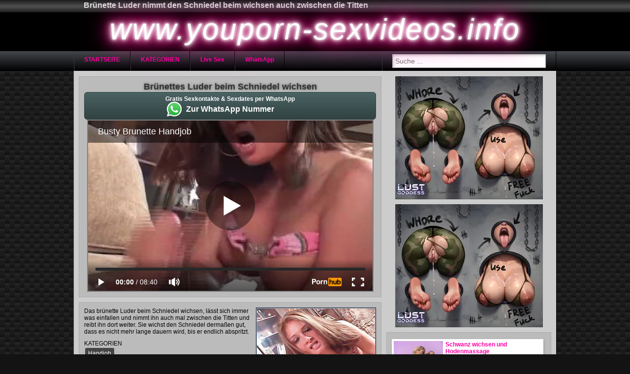

--- FILE ---
content_type: text/html; charset=UTF-8
request_url: https://youporn-sexvideos.info/pornovideo/schniedel-wichsen-durch-das-bruenette-luder-269/
body_size: 3365
content:
<!DOCTYPE html>
<html lang="de">
	<head>
		<title>Schniedel wichsen durch das brünette Luder</title>		
		<meta name="robots" content="index,follow"/>
		<meta name="viewport" content="width=410"/>
						
		<link rel="canonical" href="https://www.youporn-sexvideos.info/pornovideo/schniedel-wichsen-durch-das-bruenette-luder-269/"/>	
		<link rel="shortcut icon" href="//static.youporn-sexvideos.info/img/favicon.ico" type="image/x-icon"/>
		<link rel="stylesheet" type="text/css" href="//static.youporn-sexvideos.info/css/style_1_pink.css?v=87"/>
	</head>
	<body class="t_tmp_1">
				<header>
			<div>
				<h1>Brünette Luder nimmt den Schniedel beim wichsen auch zwischen die Titten</h1>			</div>
			<div title="" class="title">www.youporn-sexvideos.info</div>
			<nav>
				<ul>
					<li><a href="/">STARTSEITE</a></li>
					<li><a href="/kategorien/">KATEGORIEN</a></li>
																			
															<li><a rel="nofollow" href="http://www.livestrip.com/FreeAccountLanding.aspx?ADR=lsms2-old-ON30SCA" target="_blank">Live Sex</a></li>
															<li><a href="/whatsapp/">WhatsApp</a></li>
																
																										<li id="search">
						<input id="qry" type="text" value="" placeholder="Suche ..."/>
					</li>
				</ul>
			</nav>
		</header>
		<article>		
						
			<div id="mainvideo" class="cf">				
				<div id="wrap_center">
					<div id="center_right">
						<section>
							<h2>Brünettes Luder beim Schniedel wichsen</h2>
							<aside id="wa_10">
<div class="widget dark" id="wa_widget">	
	<div class="widget_wrapper">	
		<div class="widget_btn send_event" id="wa_join_btn" data-content="wa_externlink/extern.php" data-css="wa_externlink/extern.css" data-script="wa_externlink/extern.js?v=1" data-ga_category="WhatsApp Widget" data-ga_action="join">
			<span class="wa_info">Gratis Sexkontakte & Sexdates per WhatsApp</span><br>
			<span class="wa_btn">Zur WhatsApp Nummer</span>
		</div>
	</div>	
</div>
</aside>							<div id="e_v_wrapper"><div id="e_v"><iframe width="100%" height="100%" frameborder=0 scrolling=no src="https://www.pornhub.com/embed/182130220"></iframe></div></div>						</section>
							
						<section class="v_d"><a href="/pornovideo/schniedel-wichsen-durch-das-bruenette-luder-269/"><img alt="Schniedel wichsen durch das brünette Luder" src="https://images1.youporn-sexvideos.info/_269_0.jpg"/></a>Das br&uuml;nette Luder beim Schniedel wichsen, l&auml;sst sich immer was einfallen und nimmt ihn auch mal zwischen die Titten und reibt ihn dort weiter. Sie wichst den Schniedel derma&szlig;en gut, dass es nicht mehr lange dauern wird, bis er endlich abspritzt.<div class="cloud"><p>KATEGORIEN</p><a href="/pornokategorie/handjob/">Handjob</a></div><div class="cloud"><p></p><a href="/schlagwort/schniedel-wichsen-durch-das-bruenette-luder/">schniedel wichsen durch das brünette luder</a><a href="/schlagwort/bruenettes-luder-nimmt-den-schniedel-beim-wichsen-auch-zwischen-die-titten/">brünettes luder nimmt den schniedel beim wichsen auch zwischen die titten</a><a href="/schlagwort/bruenettes-luder-beim-schniedle-wichsen/">brünettes luder beim schniedle wichsen</a><a href="/schlagwort/schniedel-wichsen-und-abspritzen/">schniedel wichsen und abspritzen</a></div><div class="cf"><p>Veröffentlichungsdatum: 20.05.2013 um 15:53 Uhr</p></div></section>													
													<aside id="special9"></aside>
											</div>
				</div>
				<div id="right">
											<aside id="special5"></aside>
						
											
					<section><figure class="h"><a href="/pornovideo/schwanz-wichsen-und-hodenmassage-430/"><img class="lazy" alt="Schwanz wichsen und Hodenmassage" data-count="17" data-src="https://images2.youporn-sexvideos.info/_430_0.jpg" src="//static.youporn-sexvideos.info/img/b.gif"/></a><figcaption><a href="/pornovideo/schwanz-wichsen-und-hodenmassage-430/">Schwanz wichsen und Hodenmassage</a><div class="desc"><div class="dur">06:08</div><div class="rat">61%</div></div></figcaption></figure><figure class="h"><a href="/pornovideo/100-geile-handjobs-172/"><img class="lazy" alt="100 geile Handjobs" data-count="17" data-src="https://images2.youporn-sexvideos.info/_172_0.jpg" src="//static.youporn-sexvideos.info/img/b.gif"/></a><figcaption><a href="/pornovideo/100-geile-handjobs-172/">100 geile Handjobs</a><div class="desc"><div class="dur">17:13</div><div class="rat">91%</div></div></figcaption></figure><figure class="h"><a href="/pornovideo/langsamer-handjob-durch-geile-schnitte-653/"><img class="lazy" alt="Langsamer Handjob durch geile Schnitte" data-count="10" data-src="https://images1.youporn-sexvideos.info/_653_0.jpg" src="//static.youporn-sexvideos.info/img/b.gif"/></a><figcaption><a href="/pornovideo/langsamer-handjob-durch-geile-schnitte-653/">Langsamer Handjob durch geile Schnitte</a><div class="desc"><div class="dur">05:00</div><div class="rat">100%</div></div></figcaption></figure><figure class="h"><a href="/pornovideo/handjob-fuer-den-pimmel-668/"><img class="lazy" alt="Handjob für den Pimmel" data-count="18" data-src="https://images2.youporn-sexvideos.info/_668_0.jpg" src="//static.youporn-sexvideos.info/img/b.gif"/></a><figcaption><a href="/pornovideo/handjob-fuer-den-pimmel-668/">Handjob für den Pimmel</a><div class="desc"><div class="dur">12:47</div><div class="rat">85%</div></div></figcaption></figure><figure class="h"><a href="/pornovideo/handjob-von-der-busen-milf-685/"><img class="lazy" alt="Handjob von der Busen Milf" data-count="15" data-src="https://images1.youporn-sexvideos.info/_685_0.jpg" src="//static.youporn-sexvideos.info/img/b.gif"/></a><figcaption><a href="/pornovideo/handjob-von-der-busen-milf-685/">Handjob von der Busen Milf</a><div class="desc"><div class="dur">10:24</div><div class="rat">71%</div></div></figcaption></figure><figure class="h"><a href="/pornovideo/schwanz-auf-dem-tisch-abgemolken-642/"><img class="lazy" alt="Schwanz auf dem Tisch abgemolken" data-count="16" data-src="https://images2.youporn-sexvideos.info/_642_0.jpg" src="//static.youporn-sexvideos.info/img/b.gif"/></a><figcaption><a href="/pornovideo/schwanz-auf-dem-tisch-abgemolken-642/">Schwanz auf dem Tisch abgemolken</a><div class="desc"><div class="dur">06:00</div><div class="rat">95%</div></div></figcaption></figure><figure class="h"><a href="/pornovideo/schwanz-reiben-durch-das-fickwillige-girl-254/"><img class="lazy" alt="Schwanz reiben durch das fickwillige Girl" data-count="16" data-src="https://images2.youporn-sexvideos.info/_254_0.jpg" src="//static.youporn-sexvideos.info/img/b.gif"/></a><figcaption><a href="/pornovideo/schwanz-reiben-durch-das-fickwillige-girl-254/">Schwanz reiben durch das fickwillige Girl</a><div class="desc"><div class="dur">07:06</div><div class="rat">80%</div></div></figcaption></figure><figure class="h"><a href="/pornovideo/schwanz-wichsen-mit-der-hand-308/"><img class="lazy" alt="Schwanz wichsen mit der Hand" data-count="17" data-src="https://images2.youporn-sexvideos.info/_308_0.jpg" src="//static.youporn-sexvideos.info/img/b.gif"/></a><figcaption><a href="/pornovideo/schwanz-wichsen-mit-der-hand-308/">Schwanz wichsen mit der Hand</a><div class="desc"><div class="dur">13:28</div><div class="rat">83%</div></div></figcaption></figure><figure class="h"><a href="/pornovideo/schlampen-schwoeren-auf-handjobs-264/"><img class="lazy" alt="Schlampen schwören auf Handjobs" data-count="18" data-src="https://images2.youporn-sexvideos.info/_264_0.jpg" src="//static.youporn-sexvideos.info/img/b.gif"/></a><figcaption><a href="/pornovideo/schlampen-schwoeren-auf-handjobs-264/">Schlampen schwören auf Handjobs</a><div class="desc"><div class="dur">13:02</div><div class="rat">89%</div></div></figcaption></figure><figure class="h"><a href="/pornovideo/schwanz-langziehen-bis-zum-samenerguss-529/"><img class="lazy" alt="Schwanz langziehen bis zum Samenerguss" data-count="10" data-src="https://images1.youporn-sexvideos.info/_529_0.jpg" src="//static.youporn-sexvideos.info/img/b.gif"/></a><figcaption><a href="/pornovideo/schwanz-langziehen-bis-zum-samenerguss-529/">Schwanz langziehen bis zum Samenerguss</a><div class="desc"><div class="dur">21:00</div><div class="rat">81%</div></div></figcaption></figure><figure class="h"><a href="/pornovideo/handjob-von-der-reifen-milf-107/"><img class="lazy" alt="Handjob von der reifen Milf" data-count="16" data-src="https://images1.youporn-sexvideos.info/_107_0.jpg" src="//static.youporn-sexvideos.info/img/b.gif"/></a><figcaption><a href="/pornovideo/handjob-von-der-reifen-milf-107/">Handjob von der reifen Milf</a><div class="desc"><div class="dur">16:02</div><div class="rat">48%</div></div></figcaption></figure><figure class="h"><a href="/pornovideo/schwanz-massage-vom-nackten-girl-173/"><img class="lazy" alt="Schwanz Massage vom nackten Girl" data-count="16" data-src="https://images1.youporn-sexvideos.info/_173_0.jpg" src="//static.youporn-sexvideos.info/img/b.gif"/></a><figcaption><a href="/pornovideo/schwanz-massage-vom-nackten-girl-173/">Schwanz Massage vom nackten Girl</a><div class="desc"><div class="dur">14:17</div><div class="rat">94%</div></div></figcaption></figure><div class="cf"></div></section>					
				</div>
			</div>
		</article>
					
		<footer>
			 &copy; <a href="https://www.youporn-sexvideos.info">www.youporn-sexvideos.info</a>
			 <div id="advertise" class="advertising"><p>&nbsp;</p></div>
		</footer>
		<script type="text/javascript">
		var jqT = null;		
				</script>
						
			<script async src="https://www.googletagmanager.com/gtag/js?id=G-PZQV0YPYDM"></script>
            <script>
              window.dataLayer = window.dataLayer || [];
              function gtag(){dataLayer.push(arguments);}
              gtag('js', new Date());
              gtag('config', 'G-PZQV0YPYDM',{'anonymize_ip': true});
            </script>
				<script type="text/javascript">	
					
			(function() {			
			var jq = document.createElement('script'); jq.type = 'text/javascript'; jq.async = true;
			jq.src = '//ajax.googleapis.com/ajax/libs/jquery/1.9.1/jquery.min.js';
			jq.onload=jq.onreadystatechange = function () {			
				if (!this.readyState || this.readyState == 'loaded' || this.readyState == 'complete' ) {				
					jq.onload = jq.onreadystatechange = null;
					jqT = $.noConflict(true);
					var ts = document.createElement('script'); ts.type = 'text/javascript'; ts.async = true;
					ts.src = '//static.youporn-sexvideos.info/script/am.js?v=87';
					var s3 = document.getElementsByTagName('script')[0]; s3.parentNode.insertBefore(ts, s3);								
				  }
			};
			var s2 = document.getElementsByTagName('script')[0]; s2.parentNode.insertBefore(jq, s2);		
		  })();		  
		  
		  function includeSpecial()
		  {
										jqT('#special5').html('<iframe src="//a.magsrv.com/iframe.php?idzone=4803190&size=300x250" width="300" height="250" scrolling="no" marginwidth="0" marginheight="0" frameborder="0"></iframe><iframe src="//a.magsrv.com/iframe.php?idzone=4803190&size=300x250" width="300" height="250" scrolling="no" marginwidth="0" marginheight="0" frameborder="0"></iframe>');
																jqT('#special9').html('<iframe src="//a.magsrv.com/iframe.php?idzone=4803196&size=728x90" width="728" height="90" scrolling="no" marginwidth="0" marginheight="0" frameborder="0"></iframe>');
									
		  }
		</script>
							<script type="application/javascript">
                                                            var ad_idzone = "4803198",
                                                            ad_popup_fallback = false,
                                                            ad_popup_force = false,
                                                            ad_chrome_enabled = true,
                                                            ad_new_tab = false,
                                                            ad_frequency_period = 360,
                                                            ad_frequency_count = 1,
                                                            ad_trigger_method = 3,
                                                            ad_trigger_delay = 0,
                                                            ad_capping_enabled = true; 
                                                        </script>
                                                        <script type="application/javascript" src="https://a.pemsrv.com/popunder1000.js"></script>					
	<script defer src="https://static.cloudflareinsights.com/beacon.min.js/vcd15cbe7772f49c399c6a5babf22c1241717689176015" integrity="sha512-ZpsOmlRQV6y907TI0dKBHq9Md29nnaEIPlkf84rnaERnq6zvWvPUqr2ft8M1aS28oN72PdrCzSjY4U6VaAw1EQ==" data-cf-beacon='{"version":"2024.11.0","token":"c5de833a3a5d4367b595d31a92e55dbe","r":1,"server_timing":{"name":{"cfCacheStatus":true,"cfEdge":true,"cfExtPri":true,"cfL4":true,"cfOrigin":true,"cfSpeedBrain":true},"location_startswith":null}}' crossorigin="anonymous"></script>
</body>
</html>

--- FILE ---
content_type: text/html; charset=UTF-8
request_url: https://www.pornhub.com/embed/182130220
body_size: 9953
content:
<!DOCTYPE html>
<html>
<head>
    	    <link rel="canonical" href="https://www.pornhub.com/view_video.php?viewkey=182130220" />
    	<title>Embed Player - Pornhub.com</title>
            <meta name="robots" content="noindex, indexifembedded" />
    	<link rel="shortcut icon" href="https://ei.phncdn.com/www-static/favicon.ico?cache=2026012004" />
			<link rel="dns-prefetch" href="//ki.phncdn.com/">
		<link rel="dns-prefetch" href="//es.phncdn.com">
		<link rel="dns-prefetch" href="//cdn1d-static-shared.phncdn.com">
		<link rel="dns-prefetch" href="//apis.google.com">
		<link rel="dns-prefetch" href="//ajax.googleapis.com">
		<link rel="dns-prefetch" href="//www.google-analytics.com">
		<link rel="dns-prefetch" href="//twitter.com">
		<link rel="dns-prefetch" href="//p.twitter.com">
		<link rel="dns-prefetch" href="//platform.tumblr.com">
		<link rel="dns-prefetch" href="//platform.twitter.com">
		<link rel="dns-prefetch" href="//ads.trafficjunky.net">
		<link rel="dns-prefetch" href="//ads2.contentabc.com">
		<link rel="dns-prefetch" href="//cdn1.ads.contentabc.com">
		<link rel="dns-prefetch" href="//media.trafficjunky.net">
		<link rel="dns-prefetch" href="//cdn.feeds.videosz.com">
		<link rel="dns-prefetch" href="//cdn.niche.videosz.com">
		<link rel="dns-prefetch" href="//cdn1-smallimg.phncdn.com">
		<link rel="dns-prefetch" href="//m2.nsimg.net">
        <link rel="dns-prefetch" href="//imagetransform.icfcdn.com">
		<script>
        var COOKIE_DOMAIN = 'pornhub.com';
    	var page_params = {};
	</script>

        <script src="https://media.trafficjunky.net/js/holiday-promo.js"></script>
	<style>
        body {
            background: #000 none repeat scroll 0 0;
            color: #fff;
            font-family: Arial,Helvetica,sans-serif;
            font-size: 12px;
        }
        
        .removedVideo {
            width:100%;
        }
        
        .removedVideoText {
            display: block;
            text-align: center;
            padding: 0.5%;
            color: #FFFFFF;
            font-size: 1.2em;
        }
        
        .videoEmbedLink {
            position: absolute;
            top: -20px;
            left: 0;
        }
        
		.userMessageSection {
			text-align: center;
			color: #fff;
			font-family: Arial, Helvetica, sans-serif;
			padding: 20px;
			z-index: 10;
			height: 225px;
			margin: auto;
			top: 0;
			bottom: 0;
			left: 0;
			right: 0;
			position: absolute;
			box-sizing: border-box;

            &.notAvailable {
                height: 100%;

                h2 {
                    position: absolute;
                    top: 50%;
                    left: 50%;
                    transform: translate(-50%, -50%);
                }
            }
		}

		.userMessageSection a,
		.userMessageSection a:visited {
			color: #f90;
			text-decoration: none;
			cursor: pointer;
		}

		.userMessageSection a:hover {
			text-decoration: underline;
		}

		.userMessageSection h2 {
			color: #fff;
			font-family: Arial, Helvetica, sans-serif;
			font-size: 22px;
			font-weight: normal;
			height: 56px;
			line-height: 28px;
			margin: 0 auto 20px;
			padding: 0;
			text-align: center;
			width: 300px;
		}

		a.orangeButton {
			color: #000;
			background: #f90;
			border-radius: 4px;
			-webkit-border-radius: 4px;
			-moz-border-radius: 4px;
			-ms-border-radius: 4px;
			box-sizing: border-box;
			color: rgb(20, 20, 20);
			cursor: pointer;
			display: inline-block;
			font-size: 20px;
			height: 49px;
			margin-bottom: 15px;
			padding: 13px 15px;
			position: relative;
			text-align: center;
			text-decoration: none;
			width: 486px;
			border: 0;
		}

		a.orangeButton:hover {
			background: #ffa31a;
			text-decoration: none;
		}

		a.orangeButton:visited {
			color: #000;
		}

		p.last {
			font-size: 14px;
		}

		#currentVideoImage {
			opacity: .3;
			position: absolute;
			left: 0;
			top: 0;
			min-width: 100%;
			min-height: 100%;
		}

		@media all and (max-width: 520px) {
			.userMessageSection h2 {
				font-size: 18px;
				line-height: 20px;
				width: auto;
				margin-bottom: 10px;
			}
			a.orangeButton {
				width: 95%;
				font-size: 18px;
				height: 45px;
			}

			p.last {
				font-size: 12px;
			}
		}

	</style>

    </head>

<body style="position: absolute; margin:0px; height:100%; width:100%; background: #000">
			
    <script>
        var TEXTLINKS = [{
            'campaignId': '3172',
            'clickUrl': 'http://refer.ccbill.com/cgi-bin/clicks.cgi?CA=935797-0000&PA=2235627&HTML=http://www.aggressivepass.com/tour.html',
            'closeButton': true,
            'duration': -1,
            'label': 'Click <span style=\"text-decoration:underline\">here</span> to watch the full scene!',
            'left': "10px",
            'time': 0,
            'top': "10px",
            'trackUrls': {},
			'infoUrl': ""        }];
    </script>

<style>
	body {
		background: #000 none repeat scroll 0 0;
		color: #fff;
		font-family: Arial,Helvetica,sans-serif;
		font-size: 12px;
	}
	a {
		outline-style: none;
		text-decoration: none;
		color: #f90;
	}
	* {
		margin: 0;
		padding: 0;
	}
	.clear{
		clear: both;
	}
	.removedVideo{
		width:100%;
	}
	.removedVideoText, .removedVideoTextPornhub{
		display: block;
		text-align: center;
		padding: 0.5%;
		color: #FFFFFF;
		font-size: 1.2em;
	}
	.removedVideo ul {
		margin:0 auto;
		width:55%;
		height:auto;
		display: block;
	}
	.removedVideo ul li{
		list-style:none;
		display: block;
		width: 25%;
		height: auto;
		float: left;
		border-top: 2px solid #000;
		border-left: 2px solid #000;
		border-bottom: 2px solid #000;
		position: relative;
		display: block;
		box-sizing: border-box;
		background-color: #000;
	}
	.removedVideo ul li:nth-child(2n+1){
		border-right: 2px solid #000;
	}
	.removedVideo ul li a{
		display: block;
		width: 100%;
		height: 100%;
		color: #000000;
	}
	.duration{
		position: absolute;
		bottom:5px;
		left:5px;
		display: none;
		color: #FFFFFF;
	}
	.titleRelated{
		position: absolute;
		top:0;
		display: none;
		color: #f90;
	}
	.voteRelated{
		position: absolute;
		display: none;
		bottom:5px;
		right:5px;
		color: #FFFFFF;
	}
	.icon-thumb-up{
		top: 1px;
		float: right;
		border: 0;
		background: transparent url(https://ei.phncdn.com/www-static/images/sprite-pornhub-nf.png?cache=2026012004) scroll no-repeat 0 0;
		background-position: -72px -225px;
		width: 15px;
		height: 14px;
		margin-left: 4px;
	}
	.privateOverlay{
		position: absolute;
		z-index: 100;
		top: 0;
		width: 100%;
	}
	.private-vid-title{
		position: absolute;
		bottom:5%;
		width:100%;
		z-index: 150;
		text-align: center;
		font-size: 1em;
	}
	.wrapper{
		position: absolute;
		top:0;
		bottom: 0;
		right: 0;
		left: 0;
		z-index: 1;
		display: block;
	}
	.selectVideoThumb:hover .wrapper{
		background-color: #0c0c0c;
		opacity: 0.7;
	}
	.selectVideoThumb:hover .voteRelated{
		display: block;
		z-index: 20;
	}
	.selectVideoThumb:hover .titleRelated{
		display: block;
		z-index: 30;
	}
	.selectVideoThumb:hover .duration{
		display: block;
		z-index: 40;
	}
    .videoEmbedLink {
        position: absolute;
        top: 0;
        left: 0;
        pointer-events: none;
        color: transparent;
    }
	@media screen and (max-width: 1024px) {
		.removedVideo ul {
			width: 70%;
		}
		.removedVideoText{
			padding: 0.2%;
			font-size: 1.1em;
		}

	}
</style>

<script type="text/javascript">
		var compaignVersion = '-html5';
	try {
		var fo = new ActiveXObject('ShockwaveFlash.ShockwaveFlash');
		if (fo) {
			compaignVersion = '';
		}
	} catch (e) {
		if (navigator.mimeTypes
				&& navigator.mimeTypes['application/x-shockwave-flash'] != undefined
				&& navigator.mimeTypes['application/x-shockwave-flash'].enabledPlugin) {
			compaignVersion = '';

		}
	}

	function getUrlVars() {
		var vars = {},
		    parts = window.location.href.replace(/[?&]+([^=&]+)=([^&]*)/gi, function(m,key,value) {
                vars[key] = value;
            });
		return vars;
	}
</script>
	
	
<script type="text/javascript">
		document.addEventListener("click", function (e) {
		var element =  document.getElementById('removedwrapper'),
			urlToGo = '/view_video.php?viewkey=182130220&utm_source=youporn-sexvideos.info&utm_medium=embed&utm_campaign=embed-removed'+compaignVersion;
		if (document.body.contains(element)) {
			// Element exists and list of video build.
			var level = 0;
			for (var element = e.target; element; element = element.parentNode) {
				if (element.id === 'x') {
					document.getElementsByClassName("selectVideoThumb").innerHTML = (level ? "inner " : "") + "x clicked";
					return;
				}
				level++;
			}
			if (level!==10){
				window.open(urlToGo, '_blank');
			}
		}
	});
</script>


		<input type="hidden" target="_blank" rel="noopener noreferrer" class="goToUrl" />
	<input type="hidden" target="_blank" rel="noopener noreferrer" class="goToUrlLogo" />
	
		
        <script src="https://cdn1d-static-shared.phncdn.com/html5player/videoPlayer/es6player/8.7.0/desktop-player.min.js"></script>

		<script>

						var flashvars = {"isVR":0,"domain":false,"experimentId":"experimentId unknown","searchEngineData":null,"maxInitialBufferLength":1,"disable_sharebar":0,"htmlPauseRoll":"false","htmlPostRoll":"false","autoplay":"false","autoreplay":"false","video_unavailable":"false","pauseroll_url":"","postroll_url":"","toprated_url":"https:\/\/www.pornhub.com\/video?o=tr&t=m","mostviewed_url":"https:\/\/www.pornhub.com\/video?o=mv&t=m","language":"en","isp":"amazon.com","geo":"united states","customLogo":"https:\/\/ei.phncdn.com\/www-static\/images\/pornhub_logo_straight.svg?cache=2026012004","trackingTimeWatched":false,"tubesCmsPrerollConfigType":"new","adRollGlobalConfig":[{"delay":[900,2000,3000],"forgetUserAfter":86400,"onNth":0,"skipDelay":5,"skippable":true,"vastSkipDelay":false,"json":"https:\/\/www.pornhub.com\/_xa\/ads?zone_id=1993741&site_id=2&preroll_type=json&channel%5Bcontext_tag%5D=big-tits%2Cbusty%2Cbig-boobs%2Cfake-tits%2Ccumshot%2Corgasm%2Chand-job&channel%5Bcontext_category%5D=Big-Tits%2CCumshot%2CHandjob%2CPornstar&channel%5Bcontext_pornstar%5D=Tory-Lane&channel%5Binfo%5D=%7B%22actor_id%22%3A2749809%2C%22content_type%22%3A%22partner%22%2C%22video_id%22%3A9228761%2C%22timestamp%22%3A1768978829%2C%22hash%22%3A%22131df548bc282f3dc0954fcc49132bdb%22%2C%22session_id%22%3A%22785680108776335487%22%7D&noc=0&cache=1768978829&t_version=2026012004.ded8385&channel%5Bsite%5D=pornhub","user_accept_language":"","startPoint":0,"maxVideoTimeout":2000},{"delay":[900,2000,3000],"forgetUserAfter":86400,"onNth":0,"skipDelay":5,"skippable":true,"vastSkipDelay":false,"json":"https:\/\/www.pornhub.com\/_xa\/ads?zone_id=&site_id=2&preroll_type=json&channel%5Bcontext_tag%5D=big-tits%2Cbusty%2Cbig-boobs%2Cfake-tits%2Ccumshot%2Corgasm%2Chand-job&channel%5Bcontext_category%5D=Big-Tits%2CCumshot%2CHandjob%2CPornstar&channel%5Bcontext_pornstar%5D=Tory-Lane&channel%5Binfo%5D=%7B%22actor_id%22%3A2749809%2C%22content_type%22%3A%22partner%22%2C%22video_id%22%3A9228761%2C%22timestamp%22%3A1768978829%2C%22hash%22%3A%22131df548bc282f3dc0954fcc49132bdb%22%2C%22session_id%22%3A%22785680108776335487%22%7D&noc=0&cache=1768978829&t_version=2026012004.ded8385&channel%5Bsite%5D=pornhub","user_accept_language":"","startPoint":100,"maxVideoTimeout":2000}],"embedCode":"<iframe src=\"https:\/\/www.pornhub.com\/embed\/182130220\" frameborder=\"0\" width=\"560\" height=\"340\" scrolling=\"no\" allowfullscreen><\/iframe>","hidePostPauseRoll":false,"video_duration":520,"actionTags":"","link_url":"https:\/\/www.pornhub.com\/view_video.php?viewkey=182130220","related_url":"https:\/\/www.pornhub.com\/api\/v1\/video\/player_related_datas?id=9228761","video_title":"Busty Brunette Handjob","image_url":"https:\/\/ei.phncdn.com\/videos\/201301\/24\/9228761\/original\/(m=eqglHgaaaWavb)(mh=v_xqPH_5H-hoZ06U)15.jpg","defaultQuality":[720,480,240,1080],"vcServerUrl":"\/svvt\/add?stype=evv&svalue=9228761&snonce=pcqcesf6gqpdgnqg&skey=90f8bc27560b0cfa8fd87cfc2f93b4160b8946a13df2da7bb32b1ca474b8565a&stime=1768978829","service":"","mediaPriority":"hls","mediaDefinitions":[{"group":1,"height":480,"width":720,"defaultQuality":true,"format":"hls","videoUrl":"https:\/\/ee-h.phncdn.com\/hls\/videos\/201301\/24\/9228761\/200113_2323_480P_2000K_9228761.mp4\/master.m3u8?validfrom=1768975229&validto=1768982429&ipa=1&hdl=-1&hash=pqeSJ9Z21EURBJ%2BjHcAMMuyN6aE%3D","quality":"480","segmentFormats":{"audio":"ts_aac","video":"mpeg2_ts"}},{"group":1,"height":480,"width":720,"defaultQuality":false,"format":"mp4","videoUrl":"https:\/\/www.pornhub.com\/video\/get_media?s=eyJrIjoiM2M1MjI4YzNjOWQ0ZWM1MzZiOGNiZjgyMWRjYWE2ZjBhNGRjZDUxNjMyYjVmYTU2OGRlYTdjNTJiOTBhZGU5MSIsInQiOjE3Njg5Nzg4Mjl9&v=182130220&e=1&t=p","quality":[],"remote":true}],"isVertical":"false","video_unavailable_country":"false","mp4_seek":"ms","hotspots":[173705,125448,26636,15512,5615,5244,4942,5168,4568,4434,5169,18647,4477,4289,4247,4198,4083,4252,4202,4034,4292,3961,4006,4073,4047,3907,3850,3863,3761,3901,3726,3668,3577,3608,3545,3502,3481,3464,3497,3544,3570,3509,3458,3411,3397,3408,3431,3418,3483,3446,3406,3377,3313,3239,3215,3151,3057,3002,3028,3082,3127,3309,3361,3473,3535,3672,3550,3377,3260,3197,3209,3170,3185,3047,2915,2760,2731,2707,2676,2612,2643,2699,2707,2716,2824,2861,2893,2901,2908,2983,10433,3136,3080,3109,3177,3209,3462,3618,3331,2966,2774,2544,2642,2143],"thumbs":{"samplingFrequency":4,"type":"normal","cdnType":"regular","isVault":0,"urlPattern":"https:\/\/ei.phncdn.com\/videos\/201301\/24\/9228761\/timeline\/160x90\/(m=eGCaiCObaaaa)(mh=MHdkhQ6752auOqvo)S{5}.jpg","spritePatterns":["https:\/\/ei.phncdn.com\/videos\/201301\/24\/9228761\/timeline\/160x90\/(m=eGCaiCObaaaa)(mh=MHdkhQ6752auOqvo)S0.jpg","https:\/\/ei.phncdn.com\/videos\/201301\/24\/9228761\/timeline\/160x90\/(m=eGCaiCObaaaeSlnYk7T5ErgyIzgyI5fzO5LCKrgCUXMyEHU0ARm2sZTYEjgBGbVCG5LPIXf1G7maia5aq4qdaaaa)(mh=6UJOeDSzrgBqMv9T)S0.jpg","https:\/\/ei.phncdn.com\/videos\/201301\/24\/9228761\/timeline\/160x90\/(m=eGCaiCObaaaeSlnYk7T5ErgyIzgyI5fzO5LCKrgCUXMyEHU0ARm2sZTYEjgBGbVCG5LPIXf1G7maia5aq4qdaaaiyxAKv2BZ9ImWeZmWeZlYqZl5iJm4CJnX8cDP1wzSLMBL9sm2adE5aZltjJlQb3zaqaYbGWHgaaaa)(mh=Bb3weXMrgJJ3np6L)S0.jpg","https:\/\/ei.phncdn.com\/videos\/201301\/24\/9228761\/timeline\/160x90\/(m=[base64])(mh=_wlwrADPhNwIgEtR)S0.jpg","https:\/\/ei.phncdn.com\/videos\/201301\/24\/9228761\/timeline\/160x90\/(m=[base64])(mh=i0zLZP3ELqHwHCu3)S0.jpg","https:\/\/ei.phncdn.com\/videos\/201301\/24\/9228761\/timeline\/160x90\/(m=[base64])(mh=y46FYic8_Y3DUBgJ)S0.jpg"],"thumbHeight":"90","thumbWidth":"160"},"browser_url":"https:\/\/youporn-sexvideos.info\/pornovideo\/schniedel-wichsen-durch-das-bruenette-luder-269\/","morefromthisuser_url":"\/users\/ruffdavidson\/videos","options":"iframe","cdn":"haproxy","startLagThreshold":1000,"outBufferLagThreshold":2000,"appId":"1111","cdnProvider":"ht","nextVideo":[],"video_id":9228761},
			    utmSource = document.referrer.split('/')[2];

			if (utmSource == '' || (utmSource == undefined)){
				utmSource = 'www.pornhub.com';
			}

		</script>
		<style>
			#player {
				width:100%;
				height:100%;
				padding:0;
				margin:0;
			}
			p.unavailable {
				background-color: rgba(0,0,0,0.7);
				bottom: 0;
				left: 0;
				font-size: 3em;
				padding: 40px;
				position: absolute;
				right: 0;
				text-align: center;
				top: 0;
				z-index: 999;
			}
		</style>
		<div id="player">
            <div id="player-placeholder">
                                    <picture>
                        <img src="https://ei.phncdn.com/videos/201301/24/9228761/original/(m=eaAaGwObaaamqv)(mh=iQOnibixryEJsNBa)15.jpg" alt="Busty Brunette Handjob">
                    </picture>
                            </div>
        </div>
        <script type="text/javascript" >
                        // General Vars
            var embedredirect = {
                    mftuUrl : false,
                    mostViewedUrl : false,
                    relatedUrl : false,
                    topRatedUrl : false,
                    onFullscreen: false,
                    videoArea: false,
                    relatedBtns: false,
                    onMenu : false,
                    watchHD : false,
                    mode: 'affiliate'
                },
                phWhiteliste = [
                    "www.keezmovies.com"
                ],
                vastArray = [],
                isVr 		= flashvars.isVR,
                hasPingedVcServer = false;
                //globalPrerollSwitch = typeof flashvars.tubesCmsPrerollConfigType != 'undefined' ? flashvars.tubesCmsPrerollConfigType : null;

            // Function to white
            function whiteListeEmbedSite(){
                return phWhiteliste.indexOf(utmSource)>=0;
            }

            // Build the variables to send to the player
            if (!whiteListeEmbedSite()){
                embedredirect = {
                    mftuUrl : flashvars.morefromthisuser_url,
                    mostViewedUrl :flashvars.mostviewed_url,
                    relatedUrl : flashvars.link_url,
                    topRatedUrl : flashvars.toprated_url,
                    onFullscreen : false,
                    videoArea: false,
                    relatedBtns: false,
                    onMenu : true,
                    watchHD : false,
                    mode: 'embedded'
                };
            }

                        if (typeof flashvars.preroll !== 'undefined' && typeof page_params.holiday_promo_prem != 'undefined' && (typeof isVr !== 'undefined' && !isVr)) {
                for (var k = 0; k < flashvars.preroll.campaigns.length; k++) {
                    var obj 		= flashvars.preroll.campaigns[k],
                        clickArea   = {};

                    if(obj.clickableAreasByPlatform) {
                        var defaultValues = {
                            video: true,
                            link: true
                        }
                        clickArea = obj.clickableAreasByPlatform.pc ?  obj.clickableAreasByPlatform.pc : defaultValues;
                    }

                    vastObject = {
                        xml 			: obj.vastXml, //backend value from CMS
                        vastSkipDelay	: false,

                        rollSettings: {
                            onNth 			: obj.on_nth, //backend value from CMS
                            skipDelay 		: obj.skip_delay, //backend value from CMS
                            siteName        : 'Pornhub',
                            forgetUserAfter : obj.forgetUserAfter, //backend value from CMS
                            campaignName 	: obj.campaign_name,
                            skippable       : obj.skippable, //backend value from CMS
                            clickableAreas  : clickArea, //The objects or areas on the screen that the user can click to visit the url
                            campaignWeight	: obj.percentChance
                        }
                    };
                    vastArray.push(vastObject);
                }
            }

            /**
             * Function to convert events config to compatibility with Player version less than 6.1.*
             * @method getLegacyEventsConfig
             * @param {Object} eventsConfig
             * @return {{}} legacyEventsConfig
             */

            function getLegacyEventsConfig(eventsConfig) {
                let legacyNamesMap = {
                    'fullscreen.changed': 'onFullscreen',
                    'player.redirected' : 'onRedirect',
                    'playback.playing': 'onPlay'
                };

                return Object.entries(eventsConfig).reduce(function (acc, arr) {
                    var obj = {},
                        fileName = legacyNamesMap[arr[0]] || arr[0];
                    obj[fileName] = function (i, e, o) {
                        arr[1](o, i, e);
                    };
                    return Object.assign({}, acc, obj);
                }, {});
            }

            function registerPlayerEvents() {
                let events = {
                    // On Video Fulscreen -  HTML5 video feed trick
                    "fullscreen.changed": function(o, i) {
                        if(typeof triggerFullScreenDisplay == 'function') triggerFullScreenDisplay(i);
                    },
                    'player.redirected': function(){
                        if (typeof htEmbedTrack == 'object' && typeof htEmbedTrack.track == 'function') {
                            htEmbedTrack.track();
                        }
                    },
                    "playback.playing": function() {
                        if (flashvars.vcServerUrl == null) {
                            return;
                        }

                        setTimeout(function () {
                            if (!hasPingedVcServer) {
                                hasPingedVcServer = true;

                                var request1 = new XMLHttpRequest();
                                request1.open("GET", flashvars.vcServerUrl);
                                if (typeof liuIdOrNull !== 'undefined' && liuIdOrNull) {
                                    request1.setRequestHeader('__m', liuIdOrNull);
                                }
                                request1.send();
                            }
                        }, 10000);
                    }
                },
                playerVersion = MGP && MGP.buildInfo.playerVersion;
                return parseFloat(playerVersion) < 6.1 ? getLegacyEventsConfig(events) : events;
            }

            
            function loadThePlayer(){
                var forceAutoPlay	= getUrlVars()['autoplay'];
                                if (forceAutoPlay == undefined || forceAutoPlay != 1){
                    forceAutoPlay = false;
                } else {
                    forceAutoPlay = true;
                }

                var showOnPauseVal = !flashvars.hidePostPauseRoll;

                
                MGP.createPlayer('player', {
                    autoplay: {
                        enabled: forceAutoPlay, // Value is determined in settings.js
						initialState: true,
						retryOnFailure: false,
						switch: 'buttonbar', // 'menu' || 'buttonbar' || 'none'
                    },
                    deviceType: 'desktop',
                    quickSetup: 'pornhub',
                    embeds: {
                        enabled:true,
                        domain: true,
                        redirect:{
                            logoUrl: flashvars.link_url,
                            mftuUrl: embedredirect.mftuUrl,
                            mostViewedUrl: embedredirect.mostViewedUrl,
                            onFullscreen: embedredirect.onFullscreen,
                            onMenu: embedredirect.onMenu,
                            relatedUrl: embedredirect.relatedUrl,
                            sharebar:false,
                            topRatedUrl: embedredirect.topRatedUrl,
                            videoArea: embedredirect.videoArea
                        },
                        watchHD: embedredirect.watchHD,
                        utmRedirect:{
                            logo: true,
                            relatedBtns: embedredirect.relatedBtns,
                            thumbs: true,
                            videoArea: embedredirect.videoArea
                        }
                    },
                    mainRoll: {
                        actionTags: flashvars.actionTags,
                        mediaPriority: flashvars.mediaPriority,
                        mediaDefinition: flashvars.mediaDefinitions,
                        poster: flashvars.image_url,
                        thumbs: {
                            urlPattern: flashvars.thumbs.urlPattern,
                            samplingFrequency: flashvars.thumbs.samplingFrequency,
                            thumbWidth: flashvars.thumbs.thumbWidth,
                            thumbHeight: flashvars.thumbs.thumbHeight
                        },
                        duration: flashvars.video_duration,
                        title: flashvars.video_title,
                        videoUnavailableMessage: '',
                        videoUrl: flashvars.link_url,
                        textLinks: (typeof TEXTLINKS !== 'undefined') ? TEXTLINKS : []
                    },

                    hlsConfig: {
                        maxInitialBufferLength: flashvars.maxInitialBufferLength,
                        maxBufferLength: 20,
                        maxMaxBufferLength: 20
                    },

                    features:{
                        grid: true,
                        share: false,
                        logo: true,
                        themeColor: '#f6921e',
                        cinema: false,
                        options:false,
                        hideControlsTimeout: 2,
                        qualityInControlBar: true
                    },
                    referrerUrl:utmSource,
                    menu: {
                        relatedUrl: flashvars.related_url,
						relatedData: [["https:\/\/ei.phncdn.com\/videos\/201301\/24\/9212851\/original\/(m=eGcEGgaaaWavb)(mh=KFwS36yD9o2b3i3k)10.jpg","Phoenix_Marie ManoJob.com","12:57",85,"https:\/\/www.pornhub.com\/view_video.php?viewkey=325945901",457232,"https:\/\/kw.phncdn.com\/videos\/201301\/24\/9212851\/200116_0242_360P_400K_9212851.webm?hdnea=st=1768978829~exp=1768982429~hdl=-1~hmac=ab3ed5bf8e7ffe781733ec85a544e5ac010a156e","Mano Job","https:\/\/www.pornhub.com\/channels\/mano-job","https:\/\/ei.phncdn.com\/www-static\/images\/channel-badge.svg",{"isWatched":false,"isFree":false,"isCC":false,"isInteractive":false,"languageCode":"","hasTrophy":false,"hasCheckmark":false,"isChannel":true,"highResThumb":"https:\/\/ei.phncdn.com\/videos\/201301\/24\/9212851\/original\/(m=edLTGgaaaWavb)(mh=Zr01snPoNvHh5fb9)10.jpg"}],["https:\/\/ei.phncdn.com\/videos\/201507\/09\/52324411\/original\/(m=eGcEGgaaaa)(mh=Y_JgniVU04kLIAs0)6.jpg","Horny Dirty Blonde Showing Her Cock Pleasing Skills","10:01",88,"https:\/\/www.pornhub.com\/view_video.php?viewkey=1319083827",115134,"https:\/\/kw.phncdn.com\/videos\/201507\/09\/52324411\/191209_0357_360P_400K_52324411.webm?hdnea=st=1768978829~exp=1768982429~hdl=-1~hmac=533658f05c5dd7821f8afd71cf8aeec11e2c3f15","Erotic Female Domination","https:\/\/www.pornhub.com\/channels\/erotic-female-domination","https:\/\/ei.phncdn.com\/www-static\/images\/channel-badge.svg",{"isWatched":false,"isFree":false,"isCC":false,"isInteractive":false,"languageCode":"","hasTrophy":false,"hasCheckmark":false,"isChannel":true,"highResThumb":"https:\/\/ei.phncdn.com\/videos\/201507\/09\/52324411\/original\/(m=edLTGgaaaa)(mh=6-1nCmM5HvQLbpvV)6.jpg"}],["https:\/\/ei.phncdn.com\/videos\/201509\/21\/57780061\/original\/(m=eGcEGgaaaa)(mh=svbeZxsoZspj996H)16.jpg","Jeanie Marie Manojob \/\/ Amazing handjob\/blowjob cumshot facial","17:14",86,"https:\/\/www.pornhub.com\/view_video.php?viewkey=ph55ffe6dda9c85",378070,"https:\/\/kw.phncdn.com\/videos\/201509\/21\/57780061\/191126_0024_360P_400K_57780061.webm?hdnea=st=1768978829~exp=1768982429~hdl=-1~hmac=4ddaeeb1c9ec1dab2c87c7e7a08746e32ca33b3c","Mano Job","https:\/\/www.pornhub.com\/channels\/mano-job","https:\/\/ei.phncdn.com\/www-static\/images\/channel-badge.svg",{"isWatched":false,"isFree":false,"isCC":false,"isInteractive":false,"languageCode":"","hasTrophy":false,"hasCheckmark":false,"isChannel":true,"highResThumb":"https:\/\/ei.phncdn.com\/videos\/201509\/21\/57780061\/original\/(m=edLTGgaaaa)(mh=5vV3Swo7TDhbbhBb)16.jpg"}],["https:\/\/ei.phncdn.com\/videos\/201401\/14\/21943041\/original\/(m=eGcEGgaaaa)(mh=tGpZE1q71EewTaQL)5.jpg","Lizz Tayler Manojob #1","13:52",89,"https:\/\/www.pornhub.com\/view_video.php?viewkey=1613482064",642294,"https:\/\/kw.phncdn.com\/videos\/201401\/14\/21943041\/200105_0107_360P_400K_21943041.webm?hdnea=st=1768978829~exp=1768982429~hdl=-1~hmac=396a581f35888441230855401a060edcd68374e0","Mano Job","https:\/\/www.pornhub.com\/channels\/mano-job","https:\/\/ei.phncdn.com\/www-static\/images\/channel-badge.svg",{"isWatched":false,"isFree":false,"isCC":false,"isInteractive":false,"languageCode":"","hasTrophy":false,"hasCheckmark":false,"isChannel":true,"highResThumb":"https:\/\/ei.phncdn.com\/videos\/201401\/14\/21943041\/original\/(m=edLTGgaaaa)(mh=cQCO_EuK-yoqiMFs)5.jpg"}],["https:\/\/ei.phncdn.com\/videos\/201109\/18\/4079145\/original\/(m=eGcEGgaaaWavb)(mh=Y0MkXWoSUQOB33qR)12.jpg","Jennifer White-Handjob POV","15:41",88,"https:\/\/www.pornhub.com\/view_video.php?viewkey=959519412",932482,"https:\/\/kw.phncdn.com\/videos\/201109\/18\/4079145\/200131_0206_360P_400K_4079145.webm?hdnea=st=1768978829~exp=1768982429~hdl=-1~hmac=c56639a5b9a37a66b519e9e3020535d9c465c2e1","Mano Job","https:\/\/www.pornhub.com\/channels\/mano-job","https:\/\/ei.phncdn.com\/www-static\/images\/channel-badge.svg",{"isWatched":false,"isFree":false,"isCC":false,"isInteractive":false,"languageCode":"","hasTrophy":false,"hasCheckmark":false,"isChannel":true,"highResThumb":"https:\/\/ei.phncdn.com\/videos\/201109\/18\/4079145\/original\/(m=edLTGgaaaWavb)(mh=Y1hchGAELfeiA5Wf)12.jpg"}],["https:\/\/ei.phncdn.com\/videos\/201301\/21\/9141321\/original\/(m=eGcEGgaaaWavb)(mh=HFrfehA2pIIjjrYI)13.jpg","Summer.Lynn.ManoJob.com","13:03",87,"https:\/\/www.pornhub.com\/view_video.php?viewkey=1422135347",119522,"https:\/\/kw.phncdn.com\/videos\/201301\/21\/9141321\/200116_0129_360P_400K_9141321.webm?hdnea=st=1768978829~exp=1768982429~hdl=-1~hmac=610c4cfaffd736551470a320d620c22920b4494e","Mano Job","https:\/\/www.pornhub.com\/channels\/mano-job","https:\/\/ei.phncdn.com\/www-static\/images\/channel-badge.svg",{"isWatched":false,"isFree":false,"isCC":false,"isInteractive":false,"languageCode":"","hasTrophy":false,"hasCheckmark":false,"isChannel":true,"highResThumb":"https:\/\/ei.phncdn.com\/videos\/201301\/21\/9141321\/original\/(m=edLTGgaaaWavb)(mh=pVnDeoI568xv4IH5)13.jpg"}],["https:\/\/ei.phncdn.com\/videos\/201501\/05\/37014641\/original\/(m=eGcEGgaaaa)(mh=v7hMALKSamd_qbnI)13.jpg","Vandella Handjob","14:00",94,"https:\/\/www.pornhub.com\/view_video.php?viewkey=1960042979",166880,"https:\/\/kw.phncdn.com\/videos\/201501\/05\/37014641\/191226_0938_360P_400K_37014641.webm?hdnea=st=1768978829~exp=1768982429~hdl=-1~hmac=477b11eb1e92d5849d2b2bf23b9652703d99e68e","Mano Job","https:\/\/www.pornhub.com\/channels\/mano-job","https:\/\/ei.phncdn.com\/www-static\/images\/channel-badge.svg",{"isWatched":false,"isFree":false,"isCC":false,"isInteractive":false,"languageCode":"","hasTrophy":false,"hasCheckmark":false,"isChannel":true,"highResThumb":"https:\/\/ei.phncdn.com\/videos\/201501\/05\/37014641\/original\/(m=edLTGgaaaa)(mh=a8X9MeT4IA2S_3HL)13.jpg"}],["https:\/\/ei.phncdn.com\/videos\/201511\/25\/62445701\/original\/(m=eGcEGgaaaa)(mh=LssQg8xOf2KVOYaI)10.jpg","Sexy milf pov handjob","6:25",77,"https:\/\/www.pornhub.com\/view_video.php?viewkey=ph56561e9c40f9c",231018,"https:\/\/kw.phncdn.com\/videos\/201511\/25\/62445701\/221002_0401_360P_400K_62445701.webm?hdnea=st=1768978829~exp=1768982429~hdl=-1~hmac=07bc76514e1cdca01fbb0c11aa7e69bdcaa66766","Nookies","https:\/\/www.pornhub.com\/channels\/nookies","https:\/\/ei.phncdn.com\/www-static\/images\/channel-badge.svg",{"isWatched":false,"isFree":false,"isCC":false,"isInteractive":false,"languageCode":"","hasTrophy":false,"hasCheckmark":false,"isChannel":true,"highResThumb":"https:\/\/ei.phncdn.com\/videos\/201511\/25\/62445701\/original\/(m=edLTGgaaaa)(mh=l8USbxVQ3PeKSiHY)10.jpg"}],["https:\/\/ei.phncdn.com\/videos\/201302\/09\/9660541\/original\/(m=eGcEGgaaaa)(mh=_GNnX478Knfq5PMa)16.jpg","Jayden Jaymes ManoJob.com","14:30",87,"https:\/\/www.pornhub.com\/view_video.php?viewkey=414480589",634153,"https:\/\/kw.phncdn.com\/videos\/201302\/09\/9660541\/200114_1229_360P_400K_9660541.webm?hdnea=st=1768978829~exp=1768982429~hdl=-1~hmac=f6a3e96b98d5b13d785b54e733cde70534cd7ff0","Mano Job","https:\/\/www.pornhub.com\/channels\/mano-job","https:\/\/ei.phncdn.com\/www-static\/images\/channel-badge.svg",{"isWatched":false,"isFree":false,"isCC":false,"isInteractive":false,"languageCode":"","hasTrophy":false,"hasCheckmark":false,"isChannel":true,"highResThumb":"https:\/\/ei.phncdn.com\/videos\/201302\/09\/9660541\/original\/(m=edLTGgaaaa)(mh=JgpX3sVWZP28PKsx)16.jpg"}],["https:\/\/ei.phncdn.com\/videos\/202501\/30\/463900775\/original\/(m=q-KI55ZbeGcEGgaaaa)(mh=YSZunsK8DNOCrboO)0.jpg","Kagney Lin Karter Covers Her Face With Cum And Licks It","10:00",78,"https:\/\/www.pornhub.com\/view_video.php?viewkey=679bb579f2b23",16423,"https:\/\/kw.phncdn.com\/videos\/202501\/30\/463900775\/360P_400K_463900775.webm?hdnea=st=1768978829~exp=1768982429~hdl=-1~hmac=bad85bec1c7461f06a4457b262febff326cd8d92","Mano Job","https:\/\/www.pornhub.com\/channels\/mano-job","https:\/\/ei.phncdn.com\/www-static\/images\/channel-badge.svg",{"isWatched":false,"isFree":false,"isCC":false,"isInteractive":false,"languageCode":"","hasTrophy":false,"hasCheckmark":false,"isChannel":true,"highResThumb":"https:\/\/ei.phncdn.com\/videos\/202501\/30\/463900775\/original\/(m=q-KI55ZbedLTGgaaaa)(mh=avwW5jgzBOLDwsCe)0.jpg"}],["https:\/\/ei.phncdn.com\/videos\/201301\/10\/8833281\/original\/(m=eGcEGgaaaa)(mh=rj6Jpk4C9ZBIzeEX)9.jpg","ManoJob - Casey Calvert","13:49",85,"https:\/\/www.pornhub.com\/view_video.php?viewkey=886092103",410445,"https:\/\/kw.phncdn.com\/videos\/201301\/10\/8833281\/200115_1723_360P_400K_8833281.webm?hdnea=st=1768978829~exp=1768982429~hdl=-1~hmac=aa724aef8d55d1fcdd6e2f1d9eda05d01d676909","Mano Job","https:\/\/www.pornhub.com\/channels\/mano-job","https:\/\/ei.phncdn.com\/www-static\/images\/channel-badge.svg",{"isWatched":false,"isFree":false,"isCC":false,"isInteractive":false,"languageCode":"","hasTrophy":false,"hasCheckmark":false,"isChannel":true,"highResThumb":"https:\/\/ei.phncdn.com\/videos\/201301\/10\/8833281\/original\/(m=edLTGgaaaa)(mh=MVDoX-ICBso1w8lR)9.jpg"}],["https:\/\/ei.phncdn.com\/videos\/201707\/10\/123846521\/thumbs_20\/(m=eGcEGgaaaa)(mh=rRVJmBGlBmJzvMNw)1.jpg","Brooklyn Chase sucking her fan&#039;s dick","6:23",76,"https:\/\/www.pornhub.com\/view_video.php?viewkey=ph596339f155afe",395032,"","The Dick Suckers","https:\/\/www.pornhub.com\/channels\/the-dick-suckers","https:\/\/ei.phncdn.com\/www-static\/images\/channel-badge.svg",{"isWatched":false,"isFree":false,"isCC":true,"isInteractive":false,"languageCode":"","hasTrophy":false,"hasCheckmark":false,"isChannel":true,"highResThumb":"https:\/\/ei.phncdn.com\/videos\/201707\/10\/123846521\/thumbs_20\/(m=edLTGgaaaa)(mh=76r_m0uGyUQELTQd)1.jpg"}],["https:\/\/ei.phncdn.com\/videos\/201402\/27\/23756562\/original\/(m=eGcEGgaaaa)(mh=mMiQ4ZpOX_qxwuK0)9.jpg","Sierra Sanders Manojob","16:01",86,"https:\/\/www.pornhub.com\/view_video.php?viewkey=1621529102",421103,"https:\/\/kw.phncdn.com\/videos\/201402\/27\/23756562\/200102_1433_360P_400K_23756562.webm?hdnea=st=1768978829~exp=1768982429~hdl=-1~hmac=02db57277fdf12ec412f34b8e64a23e214727dd3","Mano Job","https:\/\/www.pornhub.com\/channels\/mano-job","https:\/\/ei.phncdn.com\/www-static\/images\/channel-badge.svg",{"isWatched":false,"isFree":false,"isCC":false,"isInteractive":false,"languageCode":"","hasTrophy":false,"hasCheckmark":false,"isChannel":true,"highResThumb":"https:\/\/ei.phncdn.com\/videos\/201402\/27\/23756562\/original\/(m=edLTGgaaaa)(mh=Xv2kRbiZ6oZ3FsCm)9.jpg"}],["https:\/\/ei.phncdn.com\/videos\/201510\/09\/59070651\/original\/(m=eGcEGgaaaa)(mh=HFday9dd7j8-SZ4U)7.jpg","Jackie &amp; Mina Mano","14:54",87,"https:\/\/www.pornhub.com\/view_video.php?viewkey=ph5617a6cb4d7e1",133423,"https:\/\/kw.phncdn.com\/videos\/201510\/09\/59070651\/191125_0010_360P_400K_59070651.webm?hdnea=st=1768978829~exp=1768982429~hdl=-1~hmac=23fcf9144cc66f715dd752d74d65eb26fe9ab915","Mano Job","https:\/\/www.pornhub.com\/channels\/mano-job","https:\/\/ei.phncdn.com\/www-static\/images\/channel-badge.svg",{"isWatched":false,"isFree":false,"isCC":false,"isInteractive":false,"languageCode":"","hasTrophy":false,"hasCheckmark":false,"isChannel":true,"highResThumb":"https:\/\/ei.phncdn.com\/videos\/201510\/09\/59070651\/original\/(m=edLTGgaaaa)(mh=y93w5ZvhCoNLLm3F)7.jpg"}],["https:\/\/ei.phncdn.com\/videos\/201401\/11\/21845971\/original\/(m=eGcEGgaaaa)(mh=5m4bEL8h_dWyVYPS)4.jpg","Chastity Lynn Manojob","13:40",86,"https:\/\/www.pornhub.com\/view_video.php?viewkey=417300700",725891,"https:\/\/kw.phncdn.com\/videos\/201401\/11\/21845971\/200104_2334_360P_400K_21845971.webm?hdnea=st=1768978829~exp=1768982429~hdl=-1~hmac=0c61f329d8263243ba99c5528cfe8a40413232ee","Mano Job","https:\/\/www.pornhub.com\/channels\/mano-job","https:\/\/ei.phncdn.com\/www-static\/images\/channel-badge.svg",{"isWatched":false,"isFree":false,"isCC":false,"isInteractive":false,"languageCode":"","hasTrophy":false,"hasCheckmark":false,"isChannel":true,"highResThumb":"https:\/\/ei.phncdn.com\/videos\/201401\/11\/21845971\/original\/(m=edLTGgaaaa)(mh=N3au-eEDcw3RLOr2)4.jpg"}],["https:\/\/ei.phncdn.com\/videos\/201707\/23\/125536271\/original\/(m=eGcEGgaaaa)(mh=FrYagJMuTaPVceFM)12.jpg","Hot milf handjob","6:01",77,"https:\/\/www.pornhub.com\/view_video.php?viewkey=ph59746e2445748",70561,"https:\/\/kw.phncdn.com\/videos\/201707\/23\/125536271\/220622_1640_360P_400K_125536271.webm?hdnea=st=1768978829~exp=1768982429~hdl=-1~hmac=df38bcf80322154c47451ae7dffb7c7fd7ab9131","Nookies","https:\/\/www.pornhub.com\/channels\/nookies","https:\/\/ei.phncdn.com\/www-static\/images\/channel-badge.svg",{"isWatched":false,"isFree":false,"isCC":false,"isInteractive":false,"languageCode":"","hasTrophy":false,"hasCheckmark":false,"isChannel":true,"highResThumb":"https:\/\/ei.phncdn.com\/videos\/201707\/23\/125536271\/original\/(m=edLTGgaaaa)(mh=fi3fxi2nGqNeSX-i)12.jpg"}]],
                        showOnPause: showOnPauseVal
                    },
                    events: registerPlayerEvents(),
                    vast: vastArray,
                    //vast: (globalPrerollSwitch == 'old') ? vastArray : null , // Call of the preroll campaign
                    //adRolls: ((globalPrerollSwitch == 'new' || typeof flashvars.preroll == 'undefined') && (typeof isVr !== 'undefined' && !isVr)) ? flashvars.adRollGlobalConfig : null,
                    eventTracking: {
                        params: {
                            cdn: flashvars.cdn,
                            videoId: typeof flashvars['video_id'] !== 'undefined' ? flashvars['video_id'] : '',
                            playerSource: 'embeds'
                        }
                    },
				});
            }

            var placeholder = document.getElementById('player-placeholder');
            if (placeholder && placeholder.remove && typeof placeholder.remove === 'function') {
                placeholder.remove();
            }
            loadThePlayer();

        </script>
                    <a class="videoEmbedLink" href="https://www.pornhub.com/view_video.php?viewkey=182130220">Busty Brunette Handjob</a>
        	
	    </body>
</html>


--- FILE ---
content_type: text/html; charset=UTF-8
request_url: https://a.magsrv.com/iframe.php?idzone=4803190&size=300x250
body_size: 74
content:

<!DOCTYPE html>
<body style="margin:0px;">
    <script async type="application/javascript" src="https://a.magsrv.com/build-iframe-js-url.js?idzone=4803190"></script>
    <script async type="application/javascript" src="https://a.magsrv.com/ad-provider.js"></script>
</body>


--- FILE ---
content_type: text/html; charset=UTF-8
request_url: https://a.magsrv.com/iframe.php?idzone=4803190&size=300x250
body_size: 75
content:

<!DOCTYPE html>
<body style="margin:0px;">
    <script async type="application/javascript" src="https://a.magsrv.com/build-iframe-js-url.js?idzone=4803190"></script>
    <script async type="application/javascript" src="https://a.magsrv.com/ad-provider.js"></script>
</body>


--- FILE ---
content_type: text/html; charset=UTF-8
request_url: https://a.magsrv.com/iframe.php?idzone=4803196&size=728x90
body_size: 74
content:

<!DOCTYPE html>
<body style="margin:0px;">
    <script async type="application/javascript" src="https://a.magsrv.com/build-iframe-js-url.js?idzone=4803196"></script>
    <script async type="application/javascript" src="https://a.magsrv.com/ad-provider.js"></script>
</body>
